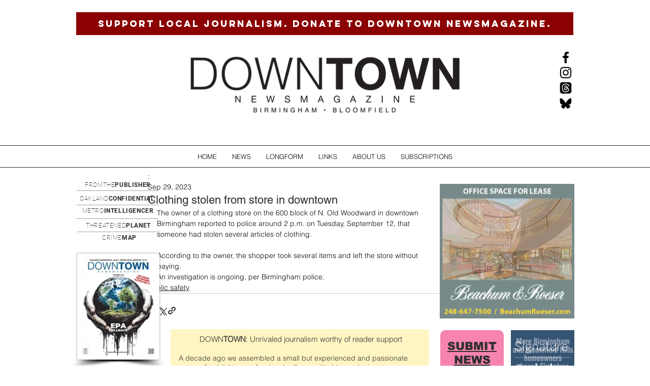

--- FILE ---
content_type: text/html; charset=utf-8
request_url: https://www.google.com/recaptcha/api2/aframe
body_size: 264
content:
<!DOCTYPE HTML><html><head><meta http-equiv="content-type" content="text/html; charset=UTF-8"></head><body><script nonce="wULF49tyyJx-fMYYsXNoSQ">/** Anti-fraud and anti-abuse applications only. See google.com/recaptcha */ try{var clients={'sodar':'https://pagead2.googlesyndication.com/pagead/sodar?'};window.addEventListener("message",function(a){try{if(a.source===window.parent){var b=JSON.parse(a.data);var c=clients[b['id']];if(c){var d=document.createElement('img');d.src=c+b['params']+'&rc='+(localStorage.getItem("rc::a")?sessionStorage.getItem("rc::b"):"");window.document.body.appendChild(d);sessionStorage.setItem("rc::e",parseInt(sessionStorage.getItem("rc::e")||0)+1);localStorage.setItem("rc::h",'1762017622395');}}}catch(b){}});window.parent.postMessage("_grecaptcha_ready", "*");}catch(b){}</script></body></html>